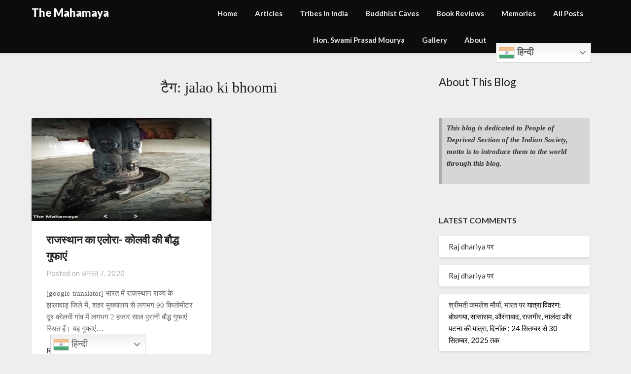

--- FILE ---
content_type: text/html; charset=UTF-8
request_url: https://themahamaya.com/tag/jalao-ki-bhoomi/
body_size: 22516
content:
<!doctype html>
<html lang="hi-IN">
<head>
	<meta charset="UTF-8">
	<meta name="viewport" content="width=device-width, initial-scale=1">
	<link rel="profile" href="http://gmpg.org/xfn/11">
	<meta name='robots' content='index, follow, max-image-preview:large, max-snippet:-1, max-video-preview:-1' />
	<style>img:is([sizes="auto" i], [sizes^="auto," i]) { contain-intrinsic-size: 3000px 1500px }</style>
	<!-- Jetpack Site Verification Tags -->
<meta name="google-site-verification" content="n-4CCMnDHBnRbvX-Y4DVO7Uuw9vWrrifdKCaIQryRgg" />

	<!-- This site is optimized with the Yoast SEO plugin v26.6 - https://yoast.com/wordpress/plugins/seo/ -->
	<title>jalao ki bhoomi Archives - The Mahamaya</title>
	<link rel="canonical" href="https://themahamaya.com/tag/jalao-ki-bhoomi/" />
	<meta property="og:locale" content="hi_IN" />
	<meta property="og:type" content="article" />
	<meta property="og:title" content="jalao ki bhoomi Archives - The Mahamaya" />
	<meta property="og:url" content="https://themahamaya.com/tag/jalao-ki-bhoomi/" />
	<meta property="og:site_name" content="The Mahamaya" />
	<meta name="twitter:card" content="summary_large_image" />
	<script type="application/ld+json" class="yoast-schema-graph">{"@context":"https://schema.org","@graph":[{"@type":"CollectionPage","@id":"https://themahamaya.com/tag/jalao-ki-bhoomi/","url":"https://themahamaya.com/tag/jalao-ki-bhoomi/","name":"jalao ki bhoomi Archives - The Mahamaya","isPartOf":{"@id":"https://themahamaya.com/#website"},"primaryImageOfPage":{"@id":"https://themahamaya.com/tag/jalao-ki-bhoomi/#primaryimage"},"image":{"@id":"https://themahamaya.com/tag/jalao-ki-bhoomi/#primaryimage"},"thumbnailUrl":"https://themahamaya.com/wp-content/uploads/2020/08/Buddha-Shiv-Ling-1.jpg","breadcrumb":{"@id":"https://themahamaya.com/tag/jalao-ki-bhoomi/#breadcrumb"},"inLanguage":"hi-IN"},{"@type":"ImageObject","inLanguage":"hi-IN","@id":"https://themahamaya.com/tag/jalao-ki-bhoomi/#primaryimage","url":"https://themahamaya.com/wp-content/uploads/2020/08/Buddha-Shiv-Ling-1.jpg","contentUrl":"https://themahamaya.com/wp-content/uploads/2020/08/Buddha-Shiv-Ling-1.jpg","width":500,"height":286,"caption":"Shiv Buddha"},{"@type":"BreadcrumbList","@id":"https://themahamaya.com/tag/jalao-ki-bhoomi/#breadcrumb","itemListElement":[{"@type":"ListItem","position":1,"name":"Home","item":"https://themahamaya.com/"},{"@type":"ListItem","position":2,"name":"jalao ki bhoomi"}]},{"@type":"WebSite","@id":"https://themahamaya.com/#website","url":"https://themahamaya.com/","name":"The Mahamaya","description":"RB Mourya`s Blog","publisher":{"@id":"https://themahamaya.com/#/schema/person/464ee3da890887377d04e20eef1d924b"},"potentialAction":[{"@type":"SearchAction","target":{"@type":"EntryPoint","urlTemplate":"https://themahamaya.com/?s={search_term_string}"},"query-input":{"@type":"PropertyValueSpecification","valueRequired":true,"valueName":"search_term_string"}}],"inLanguage":"hi-IN"},{"@type":["Person","Organization"],"@id":"https://themahamaya.com/#/schema/person/464ee3da890887377d04e20eef1d924b","name":"Dr. RB Mourya","image":{"@type":"ImageObject","inLanguage":"hi-IN","@id":"https://themahamaya.com/#/schema/person/image/","url":"https://secure.gravatar.com/avatar/b4c9a289323b21a01c3e940f150eb9b8c542587f1abfd8f0e1cc1ffc5e475514?s=96&d=wavatar&r=g","contentUrl":"https://secure.gravatar.com/avatar/b4c9a289323b21a01c3e940f150eb9b8c542587f1abfd8f0e1cc1ffc5e475514?s=96&d=wavatar&r=g","caption":"Dr. RB Mourya"},"logo":{"@id":"https://themahamaya.com/#/schema/person/image/"}}]}</script>
	<!-- / Yoast SEO plugin. -->


<link rel='dns-prefetch' href='//stats.wp.com' />
<link rel='dns-prefetch' href='//fonts.googleapis.com' />
<link rel='dns-prefetch' href='//www.googletagmanager.com' />
<link rel="alternate" type="application/rss+xml" title="The Mahamaya &raquo; फ़ीड" href="https://themahamaya.com/feed/" />
<link rel="alternate" type="application/rss+xml" title="The Mahamaya &raquo; टिप्पणी फ़ीड" href="https://themahamaya.com/comments/feed/" />
<link rel="alternate" type="application/rss+xml" title="The Mahamaya &raquo; jalao ki bhoomi टैग फ़ीड" href="https://themahamaya.com/tag/jalao-ki-bhoomi/feed/" />
<script type="text/javascript">
/* <![CDATA[ */
window._wpemojiSettings = {"baseUrl":"https:\/\/s.w.org\/images\/core\/emoji\/16.0.1\/72x72\/","ext":".png","svgUrl":"https:\/\/s.w.org\/images\/core\/emoji\/16.0.1\/svg\/","svgExt":".svg","source":{"concatemoji":"https:\/\/themahamaya.com\/wp-includes\/js\/wp-emoji-release.min.js?ver=6.8.3"}};
/*! This file is auto-generated */
!function(s,n){var o,i,e;function c(e){try{var t={supportTests:e,timestamp:(new Date).valueOf()};sessionStorage.setItem(o,JSON.stringify(t))}catch(e){}}function p(e,t,n){e.clearRect(0,0,e.canvas.width,e.canvas.height),e.fillText(t,0,0);var t=new Uint32Array(e.getImageData(0,0,e.canvas.width,e.canvas.height).data),a=(e.clearRect(0,0,e.canvas.width,e.canvas.height),e.fillText(n,0,0),new Uint32Array(e.getImageData(0,0,e.canvas.width,e.canvas.height).data));return t.every(function(e,t){return e===a[t]})}function u(e,t){e.clearRect(0,0,e.canvas.width,e.canvas.height),e.fillText(t,0,0);for(var n=e.getImageData(16,16,1,1),a=0;a<n.data.length;a++)if(0!==n.data[a])return!1;return!0}function f(e,t,n,a){switch(t){case"flag":return n(e,"\ud83c\udff3\ufe0f\u200d\u26a7\ufe0f","\ud83c\udff3\ufe0f\u200b\u26a7\ufe0f")?!1:!n(e,"\ud83c\udde8\ud83c\uddf6","\ud83c\udde8\u200b\ud83c\uddf6")&&!n(e,"\ud83c\udff4\udb40\udc67\udb40\udc62\udb40\udc65\udb40\udc6e\udb40\udc67\udb40\udc7f","\ud83c\udff4\u200b\udb40\udc67\u200b\udb40\udc62\u200b\udb40\udc65\u200b\udb40\udc6e\u200b\udb40\udc67\u200b\udb40\udc7f");case"emoji":return!a(e,"\ud83e\udedf")}return!1}function g(e,t,n,a){var r="undefined"!=typeof WorkerGlobalScope&&self instanceof WorkerGlobalScope?new OffscreenCanvas(300,150):s.createElement("canvas"),o=r.getContext("2d",{willReadFrequently:!0}),i=(o.textBaseline="top",o.font="600 32px Arial",{});return e.forEach(function(e){i[e]=t(o,e,n,a)}),i}function t(e){var t=s.createElement("script");t.src=e,t.defer=!0,s.head.appendChild(t)}"undefined"!=typeof Promise&&(o="wpEmojiSettingsSupports",i=["flag","emoji"],n.supports={everything:!0,everythingExceptFlag:!0},e=new Promise(function(e){s.addEventListener("DOMContentLoaded",e,{once:!0})}),new Promise(function(t){var n=function(){try{var e=JSON.parse(sessionStorage.getItem(o));if("object"==typeof e&&"number"==typeof e.timestamp&&(new Date).valueOf()<e.timestamp+604800&&"object"==typeof e.supportTests)return e.supportTests}catch(e){}return null}();if(!n){if("undefined"!=typeof Worker&&"undefined"!=typeof OffscreenCanvas&&"undefined"!=typeof URL&&URL.createObjectURL&&"undefined"!=typeof Blob)try{var e="postMessage("+g.toString()+"("+[JSON.stringify(i),f.toString(),p.toString(),u.toString()].join(",")+"));",a=new Blob([e],{type:"text/javascript"}),r=new Worker(URL.createObjectURL(a),{name:"wpTestEmojiSupports"});return void(r.onmessage=function(e){c(n=e.data),r.terminate(),t(n)})}catch(e){}c(n=g(i,f,p,u))}t(n)}).then(function(e){for(var t in e)n.supports[t]=e[t],n.supports.everything=n.supports.everything&&n.supports[t],"flag"!==t&&(n.supports.everythingExceptFlag=n.supports.everythingExceptFlag&&n.supports[t]);n.supports.everythingExceptFlag=n.supports.everythingExceptFlag&&!n.supports.flag,n.DOMReady=!1,n.readyCallback=function(){n.DOMReady=!0}}).then(function(){return e}).then(function(){var e;n.supports.everything||(n.readyCallback(),(e=n.source||{}).concatemoji?t(e.concatemoji):e.wpemoji&&e.twemoji&&(t(e.twemoji),t(e.wpemoji)))}))}((window,document),window._wpemojiSettings);
/* ]]> */
</script>
<style id='superb-addons-variable-fallbacks-inline-css' type='text/css'>
:root{--wp--preset--color--primary:#1f7cec;--wp--preset--color--primary-hover:#3993ff;--wp--preset--color--base:#fff;--wp--preset--color--featured:#0a284b;--wp--preset--color--contrast-light:#fff;--wp--preset--color--contrast-dark:#000;--wp--preset--color--mono-1:#0d3c74;--wp--preset--color--mono-2:#64748b;--wp--preset--color--mono-3:#e2e8f0;--wp--preset--color--mono-4:#f8fafc;--wp--preset--spacing--superbspacing-xxsmall:clamp(5px,1vw,10px);--wp--preset--spacing--superbspacing-xsmall:clamp(10px,2vw,20px);--wp--preset--spacing--superbspacing-small:clamp(20px,4vw,40px);--wp--preset--spacing--superbspacing-medium:clamp(30px,6vw,60px);--wp--preset--spacing--superbspacing-large:clamp(40px,8vw,80px);--wp--preset--spacing--superbspacing-xlarge:clamp(50px,10vw,100px);--wp--preset--spacing--superbspacing-xxlarge:clamp(60px,12vw,120px);--wp--preset--font-size--superbfont-tiny:clamp(10px,0.625rem + ((1vw - 3.2px) * 0.227),12px);--wp--preset--font-size--superbfont-xxsmall:clamp(12px,0.75rem + ((1vw - 3.2px) * 0.227),14px);--wp--preset--font-size--superbfont-xsmall:clamp(16px,1rem + ((1vw - 3.2px) * 1),16px);--wp--preset--font-size--superbfont-small:clamp(16px,1rem + ((1vw - 3.2px) * 0.227),18px);--wp--preset--font-size--superbfont-medium:clamp(18px,1.125rem + ((1vw - 3.2px) * 0.227),20px);--wp--preset--font-size--superbfont-large:clamp(24px,1.5rem + ((1vw - 3.2px) * 0.909),32px);--wp--preset--font-size--superbfont-xlarge:clamp(32px,2rem + ((1vw - 3.2px) * 1.818),48px);--wp--preset--font-size--superbfont-xxlarge:clamp(40px,2.5rem + ((1vw - 3.2px) * 2.727),64px)}.has-primary-color{color:var(--wp--preset--color--primary)!important}.has-primary-hover-color{color:var(--wp--preset--color--primary-hover)!important}.has-base-color{color:var(--wp--preset--color--base)!important}.has-featured-color{color:var(--wp--preset--color--featured)!important}.has-contrast-light-color{color:var(--wp--preset--color--contrast-light)!important}.has-contrast-dark-color{color:var(--wp--preset--color--contrast-dark)!important}.has-mono-1-color{color:var(--wp--preset--color--mono-1)!important}.has-mono-2-color{color:var(--wp--preset--color--mono-2)!important}.has-mono-3-color{color:var(--wp--preset--color--mono-3)!important}.has-mono-4-color{color:var(--wp--preset--color--mono-4)!important}.has-primary-background-color{background-color:var(--wp--preset--color--primary)!important}.has-primary-hover-background-color{background-color:var(--wp--preset--color--primary-hover)!important}.has-base-background-color{background-color:var(--wp--preset--color--base)!important}.has-featured-background-color{background-color:var(--wp--preset--color--featured)!important}.has-contrast-light-background-color{background-color:var(--wp--preset--color--contrast-light)!important}.has-contrast-dark-background-color{background-color:var(--wp--preset--color--contrast-dark)!important}.has-mono-1-background-color{background-color:var(--wp--preset--color--mono-1)!important}.has-mono-2-background-color{background-color:var(--wp--preset--color--mono-2)!important}.has-mono-3-background-color{background-color:var(--wp--preset--color--mono-3)!important}.has-mono-4-background-color{background-color:var(--wp--preset--color--mono-4)!important}.has-superbfont-tiny-font-size{font-size:var(--wp--preset--font-size--superbfont-tiny)!important}.has-superbfont-xxsmall-font-size{font-size:var(--wp--preset--font-size--superbfont-xxsmall)!important}.has-superbfont-xsmall-font-size{font-size:var(--wp--preset--font-size--superbfont-xsmall)!important}.has-superbfont-small-font-size{font-size:var(--wp--preset--font-size--superbfont-small)!important}.has-superbfont-medium-font-size{font-size:var(--wp--preset--font-size--superbfont-medium)!important}.has-superbfont-large-font-size{font-size:var(--wp--preset--font-size--superbfont-large)!important}.has-superbfont-xlarge-font-size{font-size:var(--wp--preset--font-size--superbfont-xlarge)!important}.has-superbfont-xxlarge-font-size{font-size:var(--wp--preset--font-size--superbfont-xxlarge)!important}
</style>
<style id='wp-emoji-styles-inline-css' type='text/css'>

	img.wp-smiley, img.emoji {
		display: inline !important;
		border: none !important;
		box-shadow: none !important;
		height: 1em !important;
		width: 1em !important;
		margin: 0 0.07em !important;
		vertical-align: -0.1em !important;
		background: none !important;
		padding: 0 !important;
	}
</style>
<link rel='stylesheet' id='wp-block-library-css' href='https://themahamaya.com/wp-includes/css/dist/block-library/style.min.css?ver=6.8.3' type='text/css' media='all' />
<style id='wp-block-library-inline-css' type='text/css'>
.wp-block-group.is-style-superbaddons-card{background-color:var(--wp--preset--color--contrast-light);border-color:var(--wp--preset--color--mono-3);border-radius:10px;border-style:solid;border-width:1px;box-shadow:0 1px 2px 0 rgba(0,0,0,.05);color:var(--wp--preset--color--contrast-dark);padding:var(--wp--preset--spacing--superbspacing-small)}
</style>
<style id='classic-theme-styles-inline-css' type='text/css'>
/*! This file is auto-generated */
.wp-block-button__link{color:#fff;background-color:#32373c;border-radius:9999px;box-shadow:none;text-decoration:none;padding:calc(.667em + 2px) calc(1.333em + 2px);font-size:1.125em}.wp-block-file__button{background:#32373c;color:#fff;text-decoration:none}
</style>
<style id='superb-addons-animated-heading-style-inline-css' type='text/css'>
.superbaddons-animated-heading-block{overflow:hidden}.superbaddons-animated-heading-block .superb-animated-heading-letter{display:inline-block}

</style>
<style id='superb-addons-author-box-style-inline-css' type='text/css'>
.superbaddons-authorbox{align-items:stretch;border-radius:10px;display:flex;flex-direction:row;gap:20px;padding:40px 20px}.superbaddons-authorbox-alignment-left{justify-content:flex-start}.superbaddons-authorbox-alignment-center{align-items:center;flex-direction:column;gap:0;justify-content:center;text-align:center}.superbaddons-authorbox-alignment-right{flex-direction:row-reverse;text-align:right}.superbaddons-authorbox-left{align-items:center;display:flex;flex:1;max-width:96px}.superbaddons-authorbox-right{flex:1}.superbaddons-authorbox-avatar{border-radius:50%}.superbaddons-authorbox-authorname{color:#444;font-size:32px;font-style:normal;font-weight:800;line-height:40px}.superbaddons-authorbox-authorbio{color:#7c7c7c;font-size:14px;font-style:normal;font-weight:600;line-height:19px}.superbaddons-authorbox-authorbio,.superbaddons-authorbox-authorname{margin:0}.superbaddons-authorbox-social-wrapper{align-items:flex-start;display:flex;flex-direction:row;gap:10px}.superbaddons-authorbox-social-wrapper a{margin-top:15px}

</style>
<style id='superb-addons-ratings-style-inline-css' type='text/css'>
.superbaddongs-ratings-overall-wrapper{display:flex;flex-direction:column}.superbaddons-ratings-overall-label{font-style:normal;font-weight:700}.superbaddons-ratings-overall-rating-wrapper{align-items:center;display:flex;flex-direction:row;gap:12px}.superbaddons-ratings-overall-rating{align-items:center;display:flex;font-style:normal;font-weight:800;gap:5px;line-height:40px}.superbaddons-ratings-stars-icons{display:flex;flex-wrap:wrap;gap:8px;position:relative}.superbaddons-ratings-single-star{align-items:center;display:flex;position:relative}.superbaddons-ratings-single-percentage-star{left:0;overflow:hidden;position:absolute;top:0}.superbaddons-ratings-ratingbar-label{font-weight:700;margin:30px 0 16px}.superbaddons-ratings-ratingbar-bar{border-radius:100px;overflow:hidden;width:100%}.superbaddons-ratings-ratingbar-bar,.superbaddons-ratings-ratingbar-bar-fill{height:10px}.superbaddons-ratings-alignment-center{text-align:center}.superbaddons-ratings-alignment-center .superbaddons-ratings-overall-rating-wrapper{justify-content:center}.superbaddons-ratings-alignment-right{text-align:right}.superbaddons-ratings-alignment-right .superbaddons-ratings-overall-rating-wrapper{flex-direction:row-reverse}

</style>
<style id='superb-addons-table-of-contents-style-inline-css' type='text/css'>
.superbaddons-tableofcontents{display:flex;flex-direction:column}.superbaddons-tableofcontents-alignment-center{align-items:center;text-align:center}.superbaddons-tableofcontents-alignment-right{direction:rtl}.superbaddons-tableofcontents-boxed{border-radius:10px;padding:40px 20px}.superbaddons-tableofcontents-title{font-style:normal;font-weight:800}.superbaddons-tableofcontents-text{font-style:normal;font-weight:600}.superbaddons-tableofcontents-table ol{list-style-position:inside;margin:0;padding:0}.superbaddons-tableofcontents-table ol ol{padding-left:20px}.superbaddons-tableofcontents-alignment-center .superbaddons-tableofcontents-table ol ol{padding-left:0}.superbaddons-tableofcontents-alignment-right .superbaddons-tableofcontents-table ol ol{padding-left:0;padding-right:20px}

</style>
<style id='superb-addons-recent-posts-style-inline-css' type='text/css'>
.superbaddons-recentposts-alignment-center .superbaddons-recentposts-item-inner{flex-direction:column;justify-content:center;text-align:center}.superbaddons-recentposts-alignment-right{direction:rtl}.superbaddons-recentposts-list{list-style:none;margin:0;padding:0}.superbaddons-recentposts-list a{text-decoration:none}.superbaddons-recentposts-list a:active,.superbaddons-recentposts-list a:focus,.superbaddons-recentposts-list a:hover{color:inherit}.superbaddons-recentposts-item{margin-bottom:10px}.superbaddons-recentposts-item:last-of-type{margin-bottom:0}.superbaddons-recentposts-item-inner{align-items:center;display:flex;gap:10px}.superbaddons-recentposts-item-left,.superbaddons-recentposts-item-right{display:flex;flex-direction:column}

</style>
<style id='superb-addons-cover-image-style-inline-css' type='text/css'>
.superbaddons-coverimage-block{overflow:hidden}

</style>
<style id='superb-addons-google-maps-style-inline-css' type='text/css'>
.superbaddons-google-maps-block{overflow:hidden}

</style>
<style id='superb-addons-reveal-button-style-inline-css' type='text/css'>
.superb-addons-reveal-button{box-sizing:border-box;font-size:18px;padding-right:30px;position:relative}.superb-addons-reveal-button-element{background-color:var(--wp--preset--color--primary,#fff);border:1px solid var(--wp--preset--color--primary,#000);border-radius:5px;box-sizing:border-box;color:var(--wp--preset--color--contrast-light,#000);display:inline-block;line-height:1;margin:0;padding:15px 25px;position:relative;text-align:center;text-decoration:none;width:auto;z-index:1}.superb-addons-reveal-button.superb-addons-reveal-button-width-25{width:calc(25% - var(--wp--style--block-gap, .5em)*.75)}.superb-addons-reveal-button.superb-addons-reveal-button-width-50{width:calc(50% - var(--wp--style--block-gap, .5em)*.5)}.superb-addons-reveal-button.superb-addons-reveal-button-width-75{width:calc(75% - var(--wp--style--block-gap, .5em)*.25)}.superb-addons-reveal-button.superb-addons-reveal-button-width-100{flex-basis:100%;width:100%}.superb-has-custom-width .superb-addons-reveal-button-element{width:100%}.superb-addons-reveal-button-has-reveal .superb-addons-reveal-button-element.superb-addons-reveal-button-cta{border-bottom-right-radius:0!important;border-top-right-radius:0!important}.superb-addons-reveal-button-element.superb-addons-reveal-button-revealed{border-color:var(--wp--preset--color--primary,#000);border-style:dashed;display:inline-flex;gap:10px;margin-right:0;-webkit-user-select:all;-moz-user-select:all;user-select:all}.superb-addons-reveal-button-element.superb-addons-reveal-button-revealed,.superb-addons-reveal-button-teaser{align-items:center;background-color:var(--wp--preset--color--contrast-light,#fff);color:var(--wp--preset--color--primary,#000)}.superb-addons-reveal-button-teaser{border:1px dashed #000;border:1px dashed var(--wp--preset--color--primary,#000);border-radius:0 8px 8px 0;box-sizing:border-box;display:none;height:100%;justify-content:flex-end;padding:0 10px;position:absolute;right:0;top:0;-webkit-user-select:none;-moz-user-select:none;user-select:none;width:50%;z-index:0}.superb-addons-reveal-button-has-reveal .superb-addons-reveal-button-teaser{display:flex}.superb-addons-reveal-button .superb-has-teaser-text-color{color:var(--superb-addons-reveal-button-teaser-text)}.superb-addons-reveal-button .superb-has-teaser-background-color{background-color:var(--superb-addons-reveal-button-teaser-background)}.superb-addons-reveal-button:active,.superb-addons-reveal-button:focus,.superb-addons-reveal-button:hover{text-decoration:none}.superb-addons-reveal-button-element button{align-items:center;background:none;border:none;color:inherit;cursor:pointer;display:inline-flex;font-family:inherit;font-size:18px;font-weight:inherit;margin:0;padding:0;text-align:center;text-decoration:none;-webkit-user-select:none;-moz-user-select:none;user-select:none}

</style>
<style id='superb-addons-accordion-block-style-inline-css' type='text/css'>
.wp-block-superb-addons-accordion-block{background-color:#fff;border:1px solid #ddd;border-radius:4px;margin-bottom:1em;overflow:hidden}.wp-block-superb-addons-accordion-block.superb-accordion-is-open .superb-accordion-header{background-color:rgba(0,0,0,.05);border-bottom:1px solid rgba(0,0,0,.1)}.wp-block-superb-addons-accordion-block.superb-accordion-is-open .superb-accordion-header .superb-accordion-icon:before{transform:translate(-50%,-50%) rotate(45deg)}.wp-block-superb-addons-accordion-block.superb-accordion-is-open .superb-accordion-header .superb-accordion-icon:after{transform:translate(-50%,-50%) rotate(135deg)}.wp-block-superb-addons-accordion-block.superb-accordion-is-open .superb-accordion-content{display:block!important;height:auto}.wp-block-superb-addons-accordion-block .superb-accordion-header{align-items:center;background-color:rgba(0,0,0,.03);border-bottom:0 solid transparent;cursor:pointer;display:flex;justify-content:space-between;padding:15px;padding:var(--wp--preset--spacing--superbspacing-xsmall,15px);position:relative;transition:background-color .2s ease,border-bottom .2s ease}.wp-block-superb-addons-accordion-block .superb-accordion-header:hover{background-color:rgba(0,0,0,.05)}.wp-block-superb-addons-accordion-block .superb-accordion-title{flex-grow:1;font-size:1.1em;font-weight:500;margin:0}.wp-block-superb-addons-accordion-block .superb-accordion-icon{flex-shrink:0;height:24px;margin-left:10px;position:relative;width:24px}.wp-block-superb-addons-accordion-block .superb-accordion-icon:after,.wp-block-superb-addons-accordion-block .superb-accordion-icon:before{background-color:currentColor;content:"";height:2px;left:50%;position:absolute;top:50%;transition:transform .3s ease;width:12px}.wp-block-superb-addons-accordion-block .superb-accordion-icon:before{transform:translate(-50%,-50%)}.wp-block-superb-addons-accordion-block .superb-accordion-icon:after{transform:translate(-50%,-50%) rotate(90deg)}.wp-block-superb-addons-accordion-block .superb-accordion-content{height:0;overflow:hidden;padding:0;transition:height .3s ease-in-out}.wp-block-superb-addons-accordion-block .superb-accordion-content .superb-accordion-content-wrapper{padding:15px;padding:var(--wp--preset--spacing--superbspacing-xsmall,15px)}

</style>
<link rel='stylesheet' id='mediaelement-css' href='https://themahamaya.com/wp-includes/js/mediaelement/mediaelementplayer-legacy.min.css?ver=4.2.17' type='text/css' media='all' />
<link rel='stylesheet' id='wp-mediaelement-css' href='https://themahamaya.com/wp-includes/js/mediaelement/wp-mediaelement.min.css?ver=6.8.3' type='text/css' media='all' />
<style id='jetpack-sharing-buttons-style-inline-css' type='text/css'>
.jetpack-sharing-buttons__services-list{display:flex;flex-direction:row;flex-wrap:wrap;gap:0;list-style-type:none;margin:5px;padding:0}.jetpack-sharing-buttons__services-list.has-small-icon-size{font-size:12px}.jetpack-sharing-buttons__services-list.has-normal-icon-size{font-size:16px}.jetpack-sharing-buttons__services-list.has-large-icon-size{font-size:24px}.jetpack-sharing-buttons__services-list.has-huge-icon-size{font-size:36px}@media print{.jetpack-sharing-buttons__services-list{display:none!important}}.editor-styles-wrapper .wp-block-jetpack-sharing-buttons{gap:0;padding-inline-start:0}ul.jetpack-sharing-buttons__services-list.has-background{padding:1.25em 2.375em}
</style>
<style id='global-styles-inline-css' type='text/css'>
:root{--wp--preset--aspect-ratio--square: 1;--wp--preset--aspect-ratio--4-3: 4/3;--wp--preset--aspect-ratio--3-4: 3/4;--wp--preset--aspect-ratio--3-2: 3/2;--wp--preset--aspect-ratio--2-3: 2/3;--wp--preset--aspect-ratio--16-9: 16/9;--wp--preset--aspect-ratio--9-16: 9/16;--wp--preset--color--black: #000000;--wp--preset--color--cyan-bluish-gray: #abb8c3;--wp--preset--color--white: #ffffff;--wp--preset--color--pale-pink: #f78da7;--wp--preset--color--vivid-red: #cf2e2e;--wp--preset--color--luminous-vivid-orange: #ff6900;--wp--preset--color--luminous-vivid-amber: #fcb900;--wp--preset--color--light-green-cyan: #7bdcb5;--wp--preset--color--vivid-green-cyan: #00d084;--wp--preset--color--pale-cyan-blue: #8ed1fc;--wp--preset--color--vivid-cyan-blue: #0693e3;--wp--preset--color--vivid-purple: #9b51e0;--wp--preset--gradient--vivid-cyan-blue-to-vivid-purple: linear-gradient(135deg,rgba(6,147,227,1) 0%,rgb(155,81,224) 100%);--wp--preset--gradient--light-green-cyan-to-vivid-green-cyan: linear-gradient(135deg,rgb(122,220,180) 0%,rgb(0,208,130) 100%);--wp--preset--gradient--luminous-vivid-amber-to-luminous-vivid-orange: linear-gradient(135deg,rgba(252,185,0,1) 0%,rgba(255,105,0,1) 100%);--wp--preset--gradient--luminous-vivid-orange-to-vivid-red: linear-gradient(135deg,rgba(255,105,0,1) 0%,rgb(207,46,46) 100%);--wp--preset--gradient--very-light-gray-to-cyan-bluish-gray: linear-gradient(135deg,rgb(238,238,238) 0%,rgb(169,184,195) 100%);--wp--preset--gradient--cool-to-warm-spectrum: linear-gradient(135deg,rgb(74,234,220) 0%,rgb(151,120,209) 20%,rgb(207,42,186) 40%,rgb(238,44,130) 60%,rgb(251,105,98) 80%,rgb(254,248,76) 100%);--wp--preset--gradient--blush-light-purple: linear-gradient(135deg,rgb(255,206,236) 0%,rgb(152,150,240) 100%);--wp--preset--gradient--blush-bordeaux: linear-gradient(135deg,rgb(254,205,165) 0%,rgb(254,45,45) 50%,rgb(107,0,62) 100%);--wp--preset--gradient--luminous-dusk: linear-gradient(135deg,rgb(255,203,112) 0%,rgb(199,81,192) 50%,rgb(65,88,208) 100%);--wp--preset--gradient--pale-ocean: linear-gradient(135deg,rgb(255,245,203) 0%,rgb(182,227,212) 50%,rgb(51,167,181) 100%);--wp--preset--gradient--electric-grass: linear-gradient(135deg,rgb(202,248,128) 0%,rgb(113,206,126) 100%);--wp--preset--gradient--midnight: linear-gradient(135deg,rgb(2,3,129) 0%,rgb(40,116,252) 100%);--wp--preset--font-size--small: 13px;--wp--preset--font-size--medium: 20px;--wp--preset--font-size--large: 36px;--wp--preset--font-size--x-large: 42px;--wp--preset--spacing--20: 0.44rem;--wp--preset--spacing--30: 0.67rem;--wp--preset--spacing--40: 1rem;--wp--preset--spacing--50: 1.5rem;--wp--preset--spacing--60: 2.25rem;--wp--preset--spacing--70: 3.38rem;--wp--preset--spacing--80: 5.06rem;--wp--preset--shadow--natural: 6px 6px 9px rgba(0, 0, 0, 0.2);--wp--preset--shadow--deep: 12px 12px 50px rgba(0, 0, 0, 0.4);--wp--preset--shadow--sharp: 6px 6px 0px rgba(0, 0, 0, 0.2);--wp--preset--shadow--outlined: 6px 6px 0px -3px rgba(255, 255, 255, 1), 6px 6px rgba(0, 0, 0, 1);--wp--preset--shadow--crisp: 6px 6px 0px rgba(0, 0, 0, 1);}:where(.is-layout-flex){gap: 0.5em;}:where(.is-layout-grid){gap: 0.5em;}body .is-layout-flex{display: flex;}.is-layout-flex{flex-wrap: wrap;align-items: center;}.is-layout-flex > :is(*, div){margin: 0;}body .is-layout-grid{display: grid;}.is-layout-grid > :is(*, div){margin: 0;}:where(.wp-block-columns.is-layout-flex){gap: 2em;}:where(.wp-block-columns.is-layout-grid){gap: 2em;}:where(.wp-block-post-template.is-layout-flex){gap: 1.25em;}:where(.wp-block-post-template.is-layout-grid){gap: 1.25em;}.has-black-color{color: var(--wp--preset--color--black) !important;}.has-cyan-bluish-gray-color{color: var(--wp--preset--color--cyan-bluish-gray) !important;}.has-white-color{color: var(--wp--preset--color--white) !important;}.has-pale-pink-color{color: var(--wp--preset--color--pale-pink) !important;}.has-vivid-red-color{color: var(--wp--preset--color--vivid-red) !important;}.has-luminous-vivid-orange-color{color: var(--wp--preset--color--luminous-vivid-orange) !important;}.has-luminous-vivid-amber-color{color: var(--wp--preset--color--luminous-vivid-amber) !important;}.has-light-green-cyan-color{color: var(--wp--preset--color--light-green-cyan) !important;}.has-vivid-green-cyan-color{color: var(--wp--preset--color--vivid-green-cyan) !important;}.has-pale-cyan-blue-color{color: var(--wp--preset--color--pale-cyan-blue) !important;}.has-vivid-cyan-blue-color{color: var(--wp--preset--color--vivid-cyan-blue) !important;}.has-vivid-purple-color{color: var(--wp--preset--color--vivid-purple) !important;}.has-black-background-color{background-color: var(--wp--preset--color--black) !important;}.has-cyan-bluish-gray-background-color{background-color: var(--wp--preset--color--cyan-bluish-gray) !important;}.has-white-background-color{background-color: var(--wp--preset--color--white) !important;}.has-pale-pink-background-color{background-color: var(--wp--preset--color--pale-pink) !important;}.has-vivid-red-background-color{background-color: var(--wp--preset--color--vivid-red) !important;}.has-luminous-vivid-orange-background-color{background-color: var(--wp--preset--color--luminous-vivid-orange) !important;}.has-luminous-vivid-amber-background-color{background-color: var(--wp--preset--color--luminous-vivid-amber) !important;}.has-light-green-cyan-background-color{background-color: var(--wp--preset--color--light-green-cyan) !important;}.has-vivid-green-cyan-background-color{background-color: var(--wp--preset--color--vivid-green-cyan) !important;}.has-pale-cyan-blue-background-color{background-color: var(--wp--preset--color--pale-cyan-blue) !important;}.has-vivid-cyan-blue-background-color{background-color: var(--wp--preset--color--vivid-cyan-blue) !important;}.has-vivid-purple-background-color{background-color: var(--wp--preset--color--vivid-purple) !important;}.has-black-border-color{border-color: var(--wp--preset--color--black) !important;}.has-cyan-bluish-gray-border-color{border-color: var(--wp--preset--color--cyan-bluish-gray) !important;}.has-white-border-color{border-color: var(--wp--preset--color--white) !important;}.has-pale-pink-border-color{border-color: var(--wp--preset--color--pale-pink) !important;}.has-vivid-red-border-color{border-color: var(--wp--preset--color--vivid-red) !important;}.has-luminous-vivid-orange-border-color{border-color: var(--wp--preset--color--luminous-vivid-orange) !important;}.has-luminous-vivid-amber-border-color{border-color: var(--wp--preset--color--luminous-vivid-amber) !important;}.has-light-green-cyan-border-color{border-color: var(--wp--preset--color--light-green-cyan) !important;}.has-vivid-green-cyan-border-color{border-color: var(--wp--preset--color--vivid-green-cyan) !important;}.has-pale-cyan-blue-border-color{border-color: var(--wp--preset--color--pale-cyan-blue) !important;}.has-vivid-cyan-blue-border-color{border-color: var(--wp--preset--color--vivid-cyan-blue) !important;}.has-vivid-purple-border-color{border-color: var(--wp--preset--color--vivid-purple) !important;}.has-vivid-cyan-blue-to-vivid-purple-gradient-background{background: var(--wp--preset--gradient--vivid-cyan-blue-to-vivid-purple) !important;}.has-light-green-cyan-to-vivid-green-cyan-gradient-background{background: var(--wp--preset--gradient--light-green-cyan-to-vivid-green-cyan) !important;}.has-luminous-vivid-amber-to-luminous-vivid-orange-gradient-background{background: var(--wp--preset--gradient--luminous-vivid-amber-to-luminous-vivid-orange) !important;}.has-luminous-vivid-orange-to-vivid-red-gradient-background{background: var(--wp--preset--gradient--luminous-vivid-orange-to-vivid-red) !important;}.has-very-light-gray-to-cyan-bluish-gray-gradient-background{background: var(--wp--preset--gradient--very-light-gray-to-cyan-bluish-gray) !important;}.has-cool-to-warm-spectrum-gradient-background{background: var(--wp--preset--gradient--cool-to-warm-spectrum) !important;}.has-blush-light-purple-gradient-background{background: var(--wp--preset--gradient--blush-light-purple) !important;}.has-blush-bordeaux-gradient-background{background: var(--wp--preset--gradient--blush-bordeaux) !important;}.has-luminous-dusk-gradient-background{background: var(--wp--preset--gradient--luminous-dusk) !important;}.has-pale-ocean-gradient-background{background: var(--wp--preset--gradient--pale-ocean) !important;}.has-electric-grass-gradient-background{background: var(--wp--preset--gradient--electric-grass) !important;}.has-midnight-gradient-background{background: var(--wp--preset--gradient--midnight) !important;}.has-small-font-size{font-size: var(--wp--preset--font-size--small) !important;}.has-medium-font-size{font-size: var(--wp--preset--font-size--medium) !important;}.has-large-font-size{font-size: var(--wp--preset--font-size--large) !important;}.has-x-large-font-size{font-size: var(--wp--preset--font-size--x-large) !important;}
:where(.wp-block-post-template.is-layout-flex){gap: 1.25em;}:where(.wp-block-post-template.is-layout-grid){gap: 1.25em;}
:where(.wp-block-columns.is-layout-flex){gap: 2em;}:where(.wp-block-columns.is-layout-grid){gap: 2em;}
:root :where(.wp-block-pullquote){font-size: 1.5em;line-height: 1.6;}
</style>
<link rel='stylesheet' id='superb-addons-patterns-css' href='https://themahamaya.com/wp-content/plugins/superb-blocks/assets/css/patterns.min.css?ver=3.6.2' type='text/css' media='all' />
<link rel='stylesheet' id='superb-addons-enhancements-css' href='https://themahamaya.com/wp-content/plugins/superb-blocks/assets/css/enhancements.min.css?ver=3.6.2' type='text/css' media='all' />
<link rel='stylesheet' id='mr-frontend-style-css' href='https://themahamaya.com/wp-content/plugins/multi-rating/assets/css/frontend.css?ver=6.8.3' type='text/css' media='all' />
<style id='mr-frontend-style-inline-css' type='text/css'>
		.mr-star-hover {
			color: #ffba00 !important;
		}
		.mr-star-full, .mr-star-half, .mr-star-empty {
			color: #ffd700;
		}
		.mr-error {
			color: #EC6464;
		}
		
</style>
<link rel='stylesheet' id='font-awesome-css' href='https://themahamaya.com/wp-content/plugins/elementor/assets/lib/font-awesome/css/font-awesome.min.css?ver=4.7.0' type='text/css' media='all' />
<link rel='stylesheet' id='parent-style-css' href='https://themahamaya.com/wp-content/themes/lightblogify/style.css?ver=6.8.3' type='text/css' media='all' />
<link rel='stylesheet' id='speakers-outlet-google-fonts-css' href='//fonts.googleapis.com/css?family=Lato%3ANoto+Serif%3A400%2C400i&#038;display=swap&#038;ver=6.8.3' type='text/css' media='all' />
<link rel='stylesheet' id='lightblogify-style-css' href='https://themahamaya.com/wp-content/themes/speakers-outlet/style.css?ver=6.8.3' type='text/css' media='all' />
<link rel='stylesheet' id='lightblogify-google-fonts-css' href='//fonts.googleapis.com/css?family=Lato%3A300%2C400%2C700%2C900%7CMerriweather%3A700%2C700i&#038;ver=6.8.3' type='text/css' media='all' />
<link rel='stylesheet' id='heateor_sss_frontend_css-css' href='https://themahamaya.com/wp-content/plugins/sassy-social-share/public/css/sassy-social-share-public.css?ver=3.3.79' type='text/css' media='all' />
<style id='heateor_sss_frontend_css-inline-css' type='text/css'>
.heateor_sss_button_instagram span.heateor_sss_svg,a.heateor_sss_instagram span.heateor_sss_svg{background:radial-gradient(circle at 30% 107%,#fdf497 0,#fdf497 5%,#fd5949 45%,#d6249f 60%,#285aeb 90%)}.heateor_sss_horizontal_sharing .heateor_sss_svg,.heateor_sss_standard_follow_icons_container .heateor_sss_svg{color:#fff;border-width:0px;border-style:solid;border-color:transparent}.heateor_sss_horizontal_sharing .heateorSssTCBackground{color:#666}.heateor_sss_horizontal_sharing span.heateor_sss_svg:hover,.heateor_sss_standard_follow_icons_container span.heateor_sss_svg:hover{border-color:transparent;}.heateor_sss_vertical_sharing span.heateor_sss_svg,.heateor_sss_floating_follow_icons_container span.heateor_sss_svg{color:#fff;border-width:0px;border-style:solid;border-color:transparent;}.heateor_sss_vertical_sharing .heateorSssTCBackground{color:#666;}.heateor_sss_vertical_sharing span.heateor_sss_svg:hover,.heateor_sss_floating_follow_icons_container span.heateor_sss_svg:hover{border-color:transparent;}@media screen and (max-width:783px) {.heateor_sss_vertical_sharing{display:none!important}}div.heateor_sss_sharing_title{text-align:center}div.heateor_sss_sharing_ul{width:100%;text-align:center;}div.heateor_sss_horizontal_sharing div.heateor_sss_sharing_ul a{float:none!important;display:inline-block;}
</style>
<link rel='stylesheet' id='wps-visitor-style-css' href='https://themahamaya.com/wp-content/plugins/wps-visitor-counter/styles/css/default.css?ver=2' type='text/css' media='all' />
<script type="text/javascript" src="https://themahamaya.com/wp-includes/js/jquery/jquery.min.js?ver=3.7.1" id="jquery-core-js"></script>
<script type="text/javascript" src="https://themahamaya.com/wp-includes/js/jquery/jquery-migrate.min.js?ver=3.4.1" id="jquery-migrate-js"></script>
<script type="text/javascript" id="wps-js-extra">
/* <![CDATA[ */
var wpspagevisit = {"ajaxurl":"https:\/\/themahamaya.com\/wp-admin\/admin-ajax.php","ajax_nonce":"bab105bc39"};
/* ]]> */
</script>
<script type="text/javascript" src="https://themahamaya.com/wp-content/plugins/wps-visitor-counter/styles/js/custom.js?ver=1" id="wps-js"></script>
<link rel="https://api.w.org/" href="https://themahamaya.com/wp-json/" /><link rel="alternate" title="JSON" type="application/json" href="https://themahamaya.com/wp-json/wp/v2/tags/856" /><link rel="EditURI" type="application/rsd+xml" title="RSD" href="https://themahamaya.com/xmlrpc.php?rsd" />
<meta name="generator" content="Site Kit by Google 1.168.0" />	<style>img#wpstats{display:none}</style>
		
		<style type="text/css">
			.read-more-blogfeed a{ color: ; }
			.read-more-blogfeed a{ border-color: ; }

			body, .site, .swidgets-wrap h3, .post-data-text { background: ; }
			.site-title a, .site-description { color: ; }
			.sheader { background-color:  !important; }
			.main-navigation ul li a, .main-navigation ul li .sub-arrow, .super-menu .toggle-mobile-menu,.toggle-mobile-menu:before, .mobile-menu-active .smenu-hide { color: ; }
			#smobile-menu.show .main-navigation ul ul.children.active, #smobile-menu.show .main-navigation ul ul.sub-menu.active, #smobile-menu.show .main-navigation ul li, .smenu-hide.toggle-mobile-menu.menu-toggle, #smobile-menu.show .main-navigation ul li, .primary-menu ul li ul.children li, .primary-menu ul li ul.sub-menu li, .primary-menu .pmenu, .super-menu { border-color: ; border-bottom-color: ; }
			#secondary .widget h3, #secondary .widget h3 a, #secondary .widget h4, #secondary .widget h1, #secondary .widget h2, #secondary .widget h5, #secondary .widget h6, #secondary .widget h4 a { color: ; }
			#secondary .widget a, #secondary a, #secondary .widget li a , #secondary span.sub-arrow{ color: ; }
			#secondary, #secondary .widget, #secondary .widget p, #secondary .widget li, .widget time.rpwe-time.published { color: ; }
			#secondary .swidgets-wrap, #secondary .widget ul li, .featured-sidebar .search-field { border-color: ; }
			.site-info, .footer-column-three input.search-submit, .footer-column-three p, .footer-column-three li, .footer-column-three td, .footer-column-three th, .footer-column-three caption { color: ; }
			.footer-column-three h3, .footer-column-three h4, .footer-column-three h5, .footer-column-three h6, .footer-column-three h1, .footer-column-three h2, .footer-column-three h4, .footer-column-three h3 a { color: ; }
			.footer-column-three a, .footer-column-three li a, .footer-column-three .widget a, .footer-column-three .sub-arrow { color: ; }
			.footer-column-three h3:after { background: ; }
			.site-info, .widget ul li, .footer-column-three input.search-field, .footer-column-three input.search-submit { border-color: ; }
			.site-footer { background-color: ; }
			.content-wrapper h2.entry-title a, .content-wrapper h2.entry-title a:hover, .content-wrapper h2.entry-title a:active, .content-wrapper h2.entry-title a:focus, .archive .page-header h1, .blogposts-list h2 a, .blogposts-list h2 a:hover, .blogposts-list h2 a:active, .search-results h1.page-title { color: ; }
			.blogposts-list .post-data-text, .blogposts-list .post-data-text a, .content-wrapper .post-data-text *{ color: ; }
			.blogposts-list p { color: ; }
			.page-numbers li a, .blogposts-list .blogpost-button { background: ; }
			.page-numbers li a, .blogposts-list .blogpost-button, span.page-numbers.dots, .page-numbers.current, .page-numbers li a:hover { color: ; }
			.archive .page-header h1, .search-results h1.page-title, .blogposts-list.fbox, span.page-numbers.dots, .page-numbers li a, .page-numbers.current { border-color: ; }
			.blogposts-list .post-data-divider { background: ; }
			.page .comments-area .comment-author, .page .comments-area .comment-author a, .page .comments-area .comments-title, .page .content-area h1, .page .content-area h2, .page .content-area h3, .page .content-area h4, .page .content-area h5, .page .content-area h6, .page .content-area th, .single  .comments-area .comment-author, .single .comments-area .comment-author a, .single .comments-area .comments-title, .single .content-area h1, .single .content-area h2, .single .content-area h3, .single .content-area h4, .single .content-area h5, .single .content-area h6, .single .content-area th, .search-no-results h1, .error404 h1 { color: ; }
			.single .post-data-text, .page .post-data-text, .page .post-data-text a, .single .post-data-text a, .comments-area .comment-meta .comment-metadata a, .single .post-data-text * { color: ; }
			.page .content-area p, .page article, .page .content-area table, .page .content-area dd, .page .content-area dt, .page .content-area address, .page .content-area .entry-content, .page .content-area li, .page .content-area ol, .single .content-area p, .single article, .single .content-area table, .single .content-area dd, .single .content-area dt, .single .content-area address, .single .entry-content, .single .content-area li, .single .content-area ol, .search-no-results .page-content p { color: ; }
			.single .entry-content a, .page .entry-content a, .comment-content a, .comments-area .reply a, .logged-in-as a, .comments-area .comment-respond a { color: ; }
			.comments-area p.form-submit input { background: ; }
			.error404 .page-content p, .error404 input.search-submit, .search-no-results input.search-submit { color: ; }
			.page .comments-area, .page article.fbox, .page article tr, .page .comments-area ol.comment-list ol.children li, .page .comments-area ol.comment-list .comment, .single .comments-area, .single article.fbox, .single article tr, .comments-area ol.comment-list ol.children li, .comments-area ol.comment-list .comment, .error404 main#main, .error404 .search-form label, .search-no-results .search-form label, .error404 input.search-submit, .search-no-results input.search-submit, .error404 main#main, .search-no-results section.fbox.no-results.not-found{ border-color: ; }
			.single .post-data-divider, .page .post-data-divider { background: ; }
			.single .comments-area p.form-submit input, .page .comments-area p.form-submit input { color: ; }
			.bottom-header-wrapper { padding-top: px; }
			.bottom-header-wrapper { padding-bottom: px; }
			.bottom-header-wrapper { background: ; }
			.bottom-header-wrapper *{ color: ; }
			.header-widget a, .header-widget li a, .header-widget i.fa { color: ; }
			.header-widget, .header-widget p, .header-widget li, .header-widget .textwidget { color: ; }
			.header-widget .widget-title, .header-widget h1, .header-widget h3, .header-widget h2, .header-widget h4, .header-widget h5, .header-widget h6{ color: ; }
			.header-widget.swidgets-wrap, .header-widget ul li, .header-widget .search-field { border-color: ; }
			.bottom-header-title, .bottom-header-paragraph{ color: ; }
			#secondary .widget-title-lines:after, #secondary .widget-title-lines:before { background: ; }
			.header-widgets-wrapper .swidgets-wrap{ background: ; }
			.top-nav-wrapper, .primary-menu .pmenu, .super-menu, #smobile-menu, .primary-menu ul li ul.children, .primary-menu ul li ul.sub-menu { background-color: ; }
			#secondary .widget li, #secondary input.search-field, #secondary div#calendar_wrap, #secondary .tagcloud, #secondary .textwidget{ background: ; }
			#secondary .swidget { border-color: ; }
			.archive article.fbox, .search-results article.fbox, .blog article.fbox { background: ; }
			.comments-area, .single article.fbox, .page article.fbox { background: ; }
		</style>
		
		<style type="text/css">
		body, .site, .swidgets-wrap h3, .post-data-text { background: ; }
		.site-title a, .site-description { color: ; }
		.sheader { background-color:  !important; }
		.main-navigation ul li a, .main-navigation ul li .sub-arrow, .super-menu .toggle-mobile-menu,.toggle-mobile-menu:before, .mobile-menu-active .smenu-hide { color: ; }
		#smobile-menu.show .main-navigation ul ul.children.active, #smobile-menu.show .main-navigation ul ul.sub-menu.active, #smobile-menu.show .main-navigation ul li, .smenu-hide.toggle-mobile-menu.menu-toggle, #smobile-menu.show .main-navigation ul li, .primary-menu ul li ul.children li, .primary-menu ul li ul.sub-menu li, .primary-menu .pmenu, .super-menu { border-color: ; border-bottom-color: ; }
		#secondary .widget h3, #secondary .widget h3 a, #secondary .widget h4, #secondary .widget h1, #secondary .widget h2, #secondary .widget h5, #secondary .widget h6, #secondary .widget h4 a { color: ; }
		#secondary .widget a, #secondary a, #secondary .widget li a , #secondary span.sub-arrow{ color: ; }
		#secondary, #secondary .widget, #secondary .widget p, #secondary .widget li, .widget time.rpwe-time.published { color: ; }
		#secondary .swidgets-wrap, #secondary .widget ul li, .featured-sidebar .search-field { border-color: ; }
		.site-info, .footer-column-three input.search-submit, .footer-column-three p, .footer-column-three li, .footer-column-three td, .footer-column-three th, .footer-column-three caption { color: ; }
		.footer-column-three h3, .footer-column-three h4, .footer-column-three h5, .footer-column-three h6, .footer-column-three h1, .footer-column-three h2, .footer-column-three h4, .footer-column-three h3 a { color: ; }
		.footer-column-three a, .footer-column-three li a, .footer-column-three .widget a, .footer-column-three .sub-arrow { color: ; }
		.footer-column-three h3:after { background: ; }
		.site-info, .widget ul li, .footer-column-three input.search-field, .footer-column-three input.search-submit { border-color: ; }
		.site-footer { background-color: ; }
		.content-wrapper h2.entry-title a, .content-wrapper h2.entry-title a:hover, .content-wrapper h2.entry-title a:active, .content-wrapper h2.entry-title a:focus, .archive .page-header h1, .blogposts-list h2 a, .blogposts-list h2 a:hover, .blogposts-list h2 a:active, .search-results h1.page-title { color: ; }
		.blogposts-list .post-data-text, .blogposts-list .post-data-text a, .content-wrapper .post-data-text *{ color: ; }
		.blogposts-list p { color: ; }
		.page-numbers li a, .blogposts-list .blogpost-button { background: ; }
		.page-numbers li a, .blogposts-list .blogpost-button, span.page-numbers.dots, .page-numbers.current, .page-numbers li a:hover { color: ; }
		.archive .page-header h1, .search-results h1.page-title, .blogposts-list.fbox, span.page-numbers.dots, .page-numbers li a, .page-numbers.current { border-color: ; }
		.blogposts-list .post-data-divider { background: ; }
		.page .comments-area .comment-author, .page .comments-area .comment-author a, .page .comments-area .comments-title, .page .content-area h1, .page .content-area h2, .page .content-area h3, .page .content-area h4, .page .content-area h5, .page .content-area h6, .page .content-area th, .single  .comments-area .comment-author, .single .comments-area .comment-author a, .single .comments-area .comments-title, .single .content-area h1, .single .content-area h2, .single .content-area h3, .single .content-area h4, .single .content-area h5, .single .content-area h6, .single .content-area th, .search-no-results h1, .error404 h1 { color: ; }
		.single .post-data-text, .page .post-data-text, .page .post-data-text a, .single .post-data-text a, .comments-area .comment-meta .comment-metadata a, .single .post-data-text * { color: ; }
		.page .content-area p, .page article, .page .content-area table, .page .content-area dd, .page .content-area dt, .page .content-area address, .page .content-area .entry-content, .page .content-area li, .page .content-area ol, .single .content-area p, .single article, .single .content-area table, .single .content-area dd, .single .content-area dt, .single .content-area address, .single .entry-content, .single .content-area li, .single .content-area ol, .search-no-results .page-content p { color: ; }
		.single .entry-content a, .page .entry-content a, .comment-content a, .comments-area .reply a, .logged-in-as a, .comments-area .comment-respond a { color: ; }
		.comments-area p.form-submit input { background: ; }
		.error404 .page-content p, .error404 input.search-submit, .search-no-results input.search-submit { color: ; }
		.page .comments-area, .page article.fbox, .page article tr, .page .comments-area ol.comment-list ol.children li, .page .comments-area ol.comment-list .comment, .single .comments-area, .single article.fbox, .single article tr, .comments-area ol.comment-list ol.children li, .comments-area ol.comment-list .comment, .error404 main#main, .error404 .search-form label, .search-no-results .search-form label, .error404 input.search-submit, .search-no-results input.search-submit, .error404 main#main, .search-no-results section.fbox.no-results.not-found{ border-color: ; }
		.single .post-data-divider, .page .post-data-divider { background: ; }
		.single .comments-area p.form-submit input, .page .comments-area p.form-submit input { color: ; }
		.bottom-header-wrapper { padding-top: px; }
		.bottom-header-wrapper { padding-bottom: px; }
		.bottom-header-wrapper { background: ; }
		.bottom-header-wrapper *{ color: ; }
		.header-widget a, .header-widget li a, .header-widget i.fa { color: ; }
		.header-widget, .header-widget p, .header-widget li, .header-widget .textwidget { color: ; }
		.header-widget .widget-title, .header-widget h1, .header-widget h3, .header-widget h2, .header-widget h4, .header-widget h5, .header-widget h6{ color: ; }
		.header-widget.swidgets-wrap, .header-widget ul li, .header-widget .search-field { border-color: ; }
		.bottom-header-title, .bottom-header-paragraph{ color: ; }

		#secondary .widget-title-lines:after, #secondary .widget-title-lines:before { background: ; }


		.header-widgets-wrapper .swidgets-wrap{ background: ; }
		.top-nav-wrapper, .primary-menu .pmenu, .super-menu, #smobile-menu, .primary-menu ul li ul.children, .primary-menu ul li ul.sub-menu { background-color: ; }
		#secondary .widget li, #secondary input.search-field, #secondary div#calendar_wrap, #secondary .tagcloud, #secondary .textwidget{ background: ; }
		#secondary .swidget { border-color: ; }
		.archive article.fbox, .search-results article.fbox, .blog article.fbox { background: ; }


		.comments-area, .single article.fbox, .page article.fbox { background: ; }
		</style>
		<meta name="generator" content="Elementor 3.33.4; features: additional_custom_breakpoints; settings: css_print_method-external, google_font-enabled, font_display-auto">
<style type="text/css">.recentcomments a{display:inline !important;padding:0 !important;margin:0 !important;}</style>      <meta name="onesignal" content="wordpress-plugin"/>
            <script>

      window.OneSignalDeferred = window.OneSignalDeferred || [];

      OneSignalDeferred.push(function(OneSignal) {
        var oneSignal_options = {};
        window._oneSignalInitOptions = oneSignal_options;

        oneSignal_options['serviceWorkerParam'] = { scope: '/' };
oneSignal_options['serviceWorkerPath'] = 'OneSignalSDKWorker.js.php';

        OneSignal.Notifications.setDefaultUrl("https://themahamaya.com");

        oneSignal_options['wordpress'] = true;
oneSignal_options['appId'] = 'd66f9801-b56f-486f-9753-cdfdcf2eb1c4';
oneSignal_options['allowLocalhostAsSecureOrigin'] = true;
oneSignal_options['welcomeNotification'] = { };
oneSignal_options['welcomeNotification']['disable'] = true;
oneSignal_options['path'] = "https://themahamaya.com/wp-content/plugins/onesignal-free-web-push-notifications/sdk_files/";
oneSignal_options['safari_web_id'] = "web.onesignal.auto.0bc7de6a-1858-40cb-a30f-b71482b7a86d";
oneSignal_options['persistNotification'] = true;
oneSignal_options['promptOptions'] = { };
oneSignal_options['promptOptions']['actionMessage'] = "Click on Accept button, to get update when a new blog is published.";
oneSignal_options['promptOptions']['acceptButtonText'] = "Accept";
oneSignal_options['promptOptions']['cancelButtonText'] = "No, thanks";
              OneSignal.init(window._oneSignalInitOptions);
              OneSignal.Slidedown.promptPush()      });

      function documentInitOneSignal() {
        var oneSignal_elements = document.getElementsByClassName("OneSignal-prompt");

        var oneSignalLinkClickHandler = function(event) { OneSignal.Notifications.requestPermission(); event.preventDefault(); };        for(var i = 0; i < oneSignal_elements.length; i++)
          oneSignal_elements[i].addEventListener('click', oneSignalLinkClickHandler, false);
      }

      if (document.readyState === 'complete') {
           documentInitOneSignal();
      }
      else {
           window.addEventListener("load", function(event){
               documentInitOneSignal();
          });
      }
    </script>
			<style>
				.e-con.e-parent:nth-of-type(n+4):not(.e-lazyloaded):not(.e-no-lazyload),
				.e-con.e-parent:nth-of-type(n+4):not(.e-lazyloaded):not(.e-no-lazyload) * {
					background-image: none !important;
				}
				@media screen and (max-height: 1024px) {
					.e-con.e-parent:nth-of-type(n+3):not(.e-lazyloaded):not(.e-no-lazyload),
					.e-con.e-parent:nth-of-type(n+3):not(.e-lazyloaded):not(.e-no-lazyload) * {
						background-image: none !important;
					}
				}
				@media screen and (max-height: 640px) {
					.e-con.e-parent:nth-of-type(n+2):not(.e-lazyloaded):not(.e-no-lazyload),
					.e-con.e-parent:nth-of-type(n+2):not(.e-lazyloaded):not(.e-no-lazyload) * {
						background-image: none !important;
					}
				}
			</style>
					<style type="text/css">


	.site-title a,
		.site-description,
		.logofont {
			color: #e5c834;
		}

	
				.site-title a,
		.site-description {
			color: #e5c834;
		}
				</style>
		<style type="text/css" id="custom-background-css">
body.custom-background { background-image: url("https://13.234.48.214/wp-content/uploads/2020/01/photography-of-leaves-under-the-sky-1131458-scaled.jpg"); background-position: left top; background-size: contain; background-repeat: no-repeat; background-attachment: fixed; }
</style>
	<link rel="icon" href="https://themahamaya.com/wp-content/uploads/2020/06/cropped-img_0028-1-32x32.png" sizes="32x32" />
<link rel="icon" href="https://themahamaya.com/wp-content/uploads/2020/06/cropped-img_0028-1-192x192.png" sizes="192x192" />
<link rel="apple-touch-icon" href="https://themahamaya.com/wp-content/uploads/2020/06/cropped-img_0028-1-180x180.png" />
<meta name="msapplication-TileImage" content="https://themahamaya.com/wp-content/uploads/2020/06/cropped-img_0028-1-270x270.png" />
</head>

<body class="archive tag tag-jalao-ki-bhoomi tag-856 custom-background wp-theme-lightblogify wp-child-theme-speakers-outlet hfeed header-image elementor-default elementor-kit-189">
	<a class="skip-link screen-reader-text" href="#content">
Skip to content</a>

	<div id="page" class="site">


		


<!--Nav start-->

<header id="masthead" class="sheader site-header clearfix">
	<nav id="primary-site-navigation" class="primary-menu main-navigation clearfix">

		<a href="#" id="pull" class="smenu-hide toggle-mobile-menu menu-toggle" aria-controls="secondary-menu" aria-expanded="false">Menu</a>
		<div class="top-nav-wrapper">
			<div class="content-wrap">
				<div class="logo-container"> 

									<a class="logofont" href="https://themahamaya.com/" rel="home">The Mahamaya</a>
					</div>
		<div class="center-main-menu">
			<div class="menu-primary-container"><ul id="primary-menu" class="pmenu"><li id="menu-item-86" class="menu-item menu-item-type-custom menu-item-object-custom menu-item-home menu-item-86"><a href="http://themahamaya.com">Home</a></li>
<li id="menu-item-1647" class="menu-item menu-item-type-taxonomy menu-item-object-category menu-item-1647"><a href="https://themahamaya.com/category/articles/">Articles</a></li>
<li id="menu-item-1652" class="menu-item menu-item-type-taxonomy menu-item-object-category menu-item-1652"><a href="https://themahamaya.com/category/tribes-in-india/">Tribes In India</a></li>
<li id="menu-item-1649" class="menu-item menu-item-type-taxonomy menu-item-object-category menu-item-1649"><a href="https://themahamaya.com/category/buddhist-caves-in-india/">Buddhist Caves</a></li>
<li id="menu-item-1648" class="menu-item menu-item-type-taxonomy menu-item-object-category menu-item-1648"><a href="https://themahamaya.com/category/book-review/">Book Reviews</a></li>
<li id="menu-item-1651" class="menu-item menu-item-type-taxonomy menu-item-object-category menu-item-1651"><a href="https://themahamaya.com/category/memories/">Memories</a></li>
<li id="menu-item-44" class="menu-item menu-item-type-post_type menu-item-object-page menu-item-44"><a href="https://themahamaya.com/all-posts/">All Posts</a></li>
<li id="menu-item-1650" class="menu-item menu-item-type-taxonomy menu-item-object-category menu-item-1650"><a href="https://themahamaya.com/category/hon-swami-prasad-mourya/">Hon. Swami Prasad Mourya</a></li>
<li id="menu-item-43" class="menu-item menu-item-type-post_type menu-item-object-page menu-item-43"><a href="https://themahamaya.com/gallery/">Gallery</a></li>
<li id="menu-item-1606" class="menu-item menu-item-type-post_type menu-item-object-page menu-item-1606"><a href="https://themahamaya.com/about-us/">About</a></li>
<li style="position:relative;" class="menu-item menu-item-gtranslate"><div style="position:absolute;white-space:nowrap;" id="gtranslate_menu_wrapper_59707"></div></li></ul></div>			</div>
		</div>
	</div>
</nav>

<div class="super-menu clearfix">
	<div class="super-menu-inner">

					<a class="logofont" href="https://themahamaya.com/" rel="home">The Mahamaya</a>
	
<a href="#" id="pull" class="toggle-mobile-menu menu-toggle" aria-controls="secondary-menu" aria-expanded="false"></a>
</div>
</div>
<div id="mobile-menu-overlay"></div>
</header>
<!--Nav end-->

<div class="content-wrap">


	<!-- Upper widgets -->
	<div class="header-widgets-wrapper">
		
	
</div>


</div>

<div id="content" class="site-content clearfix">
	<div class="content-wrap">

	<div id="primary" class="featured-content content-area">
		<main id="main" class="site-main all-blog-articles">

		
			<header class="fbox page-header">
				<h1 class="page-title">टैग: <span>jalao ki bhoomi</span></h1>			</header><!-- .page-header -->

			
<article id="post-2215" class="posts-entry fbox blogposts-list post-2215 post type-post status-publish format-standard has-post-thumbnail hentry category-buddhist-caves-in-india tag-alwar tag-bairat-ashokan-inscription tag-bairat-stone tag-bairat-temple tag-bhabru-inscription tag-bindauri-dance tag-buddhism-in-rajasthan tag-buddhist-stupa tag-chaitya-hall tag-dayaram-sahni tag-dousa tag-jalao-ki-bhoomi tag-jhalawad tag-kolvi-caves tag-nagpur-of-rajasthan tag-old-buddhist-caves tag-rock-edits-of-ashoka tag-tok tag-vraj-nagar">
		<div class="featured-img-box">
		<a href="https://themahamaya.com/buddhist-caves-in-india/%e0%a4%95%e0%a5%8b%e0%a4%b2%e0%a4%b5%e0%a5%80-%e0%a4%95%e0%a5%80-%e0%a4%ac%e0%a5%8c%e0%a4%a6%e0%a5%8d%e0%a4%a7-%e0%a4%97%e0%a5%81%e0%a4%ab%e0%a4%be%e0%a4%8f%e0%a4%82/" class="featured-thumbnail" rel="bookmark">
			<img fetchpriority="high" width="500" height="286" src="https://themahamaya.com/wp-content/uploads/2020/08/Buddha-Shiv-Ling-1.jpg" class="attachment-lightblogify-slider size-lightblogify-slider wp-post-image" alt="Shiv Buddha" decoding="async" srcset="https://themahamaya.com/wp-content/uploads/2020/08/Buddha-Shiv-Ling-1.jpg 500w, https://themahamaya.com/wp-content/uploads/2020/08/Buddha-Shiv-Ling-1-300x172.jpg 300w" sizes="(max-width: 500px) 100vw, 500px" />		</a>
		<div class="content-wrapper">
		<header class="entry-header">
			<h2 class="entry-title"><a href="https://themahamaya.com/buddhist-caves-in-india/%e0%a4%95%e0%a5%8b%e0%a4%b2%e0%a4%b5%e0%a5%80-%e0%a4%95%e0%a5%80-%e0%a4%ac%e0%a5%8c%e0%a4%a6%e0%a5%8d%e0%a4%a7-%e0%a4%97%e0%a5%81%e0%a4%ab%e0%a4%be%e0%a4%8f%e0%a4%82/" rel="bookmark">राजस्थान का एलोरा- कोलवी की बौद्ध गुफाएं</a></h2>			<div class="entry-meta">
				<div class="blog-data-wrapper">
					<div class="post-data-divider"></div>
					<div class="post-data-positioning">
						<div class="post-data-text">
							<span class="posted-on">Posted on <a href="https://themahamaya.com/buddhist-caves-in-india/%e0%a4%95%e0%a5%8b%e0%a4%b2%e0%a4%b5%e0%a5%80-%e0%a4%95%e0%a5%80-%e0%a4%ac%e0%a5%8c%e0%a4%a6%e0%a5%8d%e0%a4%a7-%e0%a4%97%e0%a5%81%e0%a4%ab%e0%a4%be%e0%a4%8f%e0%a4%82/" rel="bookmark"><time class="entry-date published" datetime="2020-08-07T17:00:00+05:30">अगस्त 7, 2020</time><time class="updated" datetime="2020-08-08T10:31:57+05:30">अगस्त 8, 2020</time></a></span><span class="byline"> </span>						</div>
					</div>
				</div>
			</div><!-- .entry-meta -->
					</header><!-- .entry-header -->

		<div class="entry-content">
			<p>[google-translator] भारत में राजस्थान राज्य के झालावाड़ जिले में, शहर मुख्यालय से लगभग 90 किलोमीटर दूर कोलवी गांव में लगभग 2 हजार साल पुरानी बौद्ध गुफाएं स्थित हैं। यह गुफाएं&#8230;</p>
		<div class="read-more-blogfeed">
							<a href="https://themahamaya.com/buddhist-caves-in-india/%e0%a4%95%e0%a5%8b%e0%a4%b2%e0%a4%b5%e0%a5%80-%e0%a4%95%e0%a5%80-%e0%a4%ac%e0%a5%8c%e0%a4%a6%e0%a5%8d%e0%a4%a7-%e0%a4%97%e0%a5%81%e0%a4%ab%e0%a4%be%e0%a4%8f%e0%a4%82/">Read More</a>
						</div>
			</div><!-- .entry-content -->

		</div>
		</div>
	</article><!-- #post-2215 -->
<div class="text-center pag-wrapper"></div>
		</main><!-- #main -->
	</div><!-- #primary -->


<aside id="secondary" class="featured-sidebar widget-area">
	<section id="block-2" class="fbox swidgets-wrap widget widget_block">
<h2 class="wp-block-heading">About This Blog</h2>
</section><section id="block-4" class="fbox swidgets-wrap widget widget_block">
<blockquote class="wp-block-quote is-layout-flow wp-block-quote-is-layout-flow">
<p><strong><em>This blog is dedicated to People of Deprived Section of the Indian Society, motto is to introduce them to the world through this blog.</em></strong></p>
</blockquote>
</section><section id="recent-comments-3" class="fbox swidgets-wrap widget widget_recent_comments"><div class="sidebar-headline-wrapper"><div class="sidebarlines-wrapper"><div class="widget-title-lines"></div></div><h4 class="widget-title">Latest Comments</h4></div><ul id="recentcomments"><li class="recentcomments"><span class="comment-author-link">Raj dhariya</span> पर  <a href="https://themahamaya.com/tribes-in-india/%e0%a4%a7%e0%a4%b0%e0%a4%95%e0%a4%be%e0%a4%b0-%e0%a4%b8%e0%a4%ae%e0%a4%be%e0%a4%9c-%e0%a4%95%e0%a5%87-%e0%a4%ac%e0%a5%80%e0%a4%9a/#comment-2929"></a></li><li class="recentcomments"><span class="comment-author-link">Raj dhariya</span> पर  <a href="https://themahamaya.com/tribes-in-india/%e0%a4%a7%e0%a4%b0%e0%a4%95%e0%a4%be%e0%a4%b0-%e0%a4%b8%e0%a4%ae%e0%a4%be%e0%a4%9c-%e0%a4%95%e0%a5%87-%e0%a4%ac%e0%a5%80%e0%a4%9a/#comment-2928"></a></li><li class="recentcomments"><span class="comment-author-link">श्रीमती कमलेश मौर्या, भारत</span> पर  <a href="https://themahamaya.com/travel/bodhgaya-sasaram-aurangabaad-rajgrih-nalanda-tour/#comment-2808">यात्रा विवरण: बोधगया, सासाराम, औरंगाबाद, राजगीर, नालंदा और पटना की यात्रा, दिनॉंक : 24 सितम्बर से 30 सितम्बर, 2025 तक</a></li><li class="recentcomments"><span class="comment-author-link">अनाम
</span> पर  <a href="https://themahamaya.com/travel/bodhgaya-sasaram-aurangabaad-rajgrih-nalanda-tour/#comment-2807">यात्रा विवरण: बोधगया, सासाराम, औरंगाबाद, राजगीर, नालंदा और पटना की यात्रा, दिनॉंक : 24 सितम्बर से 30 सितम्बर, 2025 तक</a></li><li class="recentcomments"><span class="comment-author-link">Vishal Sharma</span> पर  <a href="https://themahamaya.com/travel/bodhgaya-sasaram-aurangabaad-rajgrih-nalanda-tour/#comment-2806">यात्रा विवरण: बोधगया, सासाराम, औरंगाबाद, राजगीर, नालंदा और पटना की यात्रा, दिनॉंक : 24 सितम्बर से 30 सितम्बर, 2025 तक</a></li></ul></section><section id="archives-4" class="fbox swidgets-wrap widget widget_archive"><div class="sidebar-headline-wrapper"><div class="sidebarlines-wrapper"><div class="widget-title-lines"></div></div><h4 class="widget-title">Posts</h4></div>
			<ul>
					<li><a href='https://themahamaya.com/2025/10/'>अक्टूबर 2025</a>&nbsp;(1)</li>
	<li><a href='https://themahamaya.com/2025/08/'>अगस्त 2025</a>&nbsp;(1)</li>
	<li><a href='https://themahamaya.com/2025/07/'>जुलाई 2025</a>&nbsp;(1)</li>
	<li><a href='https://themahamaya.com/2025/06/'>जून 2025</a>&nbsp;(2)</li>
	<li><a href='https://themahamaya.com/2025/05/'>मई 2025</a>&nbsp;(1)</li>
	<li><a href='https://themahamaya.com/2025/04/'>अप्रैल 2025</a>&nbsp;(1)</li>
	<li><a href='https://themahamaya.com/2025/03/'>मार्च 2025</a>&nbsp;(1)</li>
	<li><a href='https://themahamaya.com/2025/02/'>फ़रवरी 2025</a>&nbsp;(1)</li>
	<li><a href='https://themahamaya.com/2025/01/'>जनवरी 2025</a>&nbsp;(4)</li>
	<li><a href='https://themahamaya.com/2024/12/'>दिसम्बर 2024</a>&nbsp;(1)</li>
	<li><a href='https://themahamaya.com/2024/11/'>नवम्बर 2024</a>&nbsp;(1)</li>
	<li><a href='https://themahamaya.com/2024/10/'>अक्टूबर 2024</a>&nbsp;(1)</li>
	<li><a href='https://themahamaya.com/2024/09/'>सितम्बर 2024</a>&nbsp;(1)</li>
	<li><a href='https://themahamaya.com/2024/08/'>अगस्त 2024</a>&nbsp;(2)</li>
	<li><a href='https://themahamaya.com/2024/06/'>जून 2024</a>&nbsp;(1)</li>
	<li><a href='https://themahamaya.com/2024/01/'>जनवरी 2024</a>&nbsp;(1)</li>
	<li><a href='https://themahamaya.com/2023/11/'>नवम्बर 2023</a>&nbsp;(3)</li>
	<li><a href='https://themahamaya.com/2023/08/'>अगस्त 2023</a>&nbsp;(2)</li>
	<li><a href='https://themahamaya.com/2023/07/'>जुलाई 2023</a>&nbsp;(4)</li>
	<li><a href='https://themahamaya.com/2023/04/'>अप्रैल 2023</a>&nbsp;(2)</li>
	<li><a href='https://themahamaya.com/2023/03/'>मार्च 2023</a>&nbsp;(2)</li>
	<li><a href='https://themahamaya.com/2023/02/'>फ़रवरी 2023</a>&nbsp;(2)</li>
	<li><a href='https://themahamaya.com/2023/01/'>जनवरी 2023</a>&nbsp;(1)</li>
	<li><a href='https://themahamaya.com/2022/12/'>दिसम्बर 2022</a>&nbsp;(1)</li>
	<li><a href='https://themahamaya.com/2022/11/'>नवम्बर 2022</a>&nbsp;(4)</li>
	<li><a href='https://themahamaya.com/2022/10/'>अक्टूबर 2022</a>&nbsp;(3)</li>
	<li><a href='https://themahamaya.com/2022/09/'>सितम्बर 2022</a>&nbsp;(2)</li>
	<li><a href='https://themahamaya.com/2022/08/'>अगस्त 2022</a>&nbsp;(2)</li>
	<li><a href='https://themahamaya.com/2022/07/'>जुलाई 2022</a>&nbsp;(2)</li>
	<li><a href='https://themahamaya.com/2022/06/'>जून 2022</a>&nbsp;(3)</li>
	<li><a href='https://themahamaya.com/2022/05/'>मई 2022</a>&nbsp;(3)</li>
	<li><a href='https://themahamaya.com/2022/04/'>अप्रैल 2022</a>&nbsp;(2)</li>
	<li><a href='https://themahamaya.com/2022/03/'>मार्च 2022</a>&nbsp;(3)</li>
	<li><a href='https://themahamaya.com/2022/02/'>फ़रवरी 2022</a>&nbsp;(5)</li>
	<li><a href='https://themahamaya.com/2022/01/'>जनवरी 2022</a>&nbsp;(6)</li>
	<li><a href='https://themahamaya.com/2021/12/'>दिसम्बर 2021</a>&nbsp;(3)</li>
	<li><a href='https://themahamaya.com/2021/11/'>नवम्बर 2021</a>&nbsp;(2)</li>
	<li><a href='https://themahamaya.com/2021/10/'>अक्टूबर 2021</a>&nbsp;(5)</li>
	<li><a href='https://themahamaya.com/2021/09/'>सितम्बर 2021</a>&nbsp;(2)</li>
	<li><a href='https://themahamaya.com/2021/08/'>अगस्त 2021</a>&nbsp;(4)</li>
	<li><a href='https://themahamaya.com/2021/07/'>जुलाई 2021</a>&nbsp;(5)</li>
	<li><a href='https://themahamaya.com/2021/06/'>जून 2021</a>&nbsp;(4)</li>
	<li><a href='https://themahamaya.com/2021/05/'>मई 2021</a>&nbsp;(7)</li>
	<li><a href='https://themahamaya.com/2021/02/'>फ़रवरी 2021</a>&nbsp;(5)</li>
	<li><a href='https://themahamaya.com/2021/01/'>जनवरी 2021</a>&nbsp;(2)</li>
	<li><a href='https://themahamaya.com/2020/12/'>दिसम्बर 2020</a>&nbsp;(10)</li>
	<li><a href='https://themahamaya.com/2020/11/'>नवम्बर 2020</a>&nbsp;(8)</li>
	<li><a href='https://themahamaya.com/2020/09/'>सितम्बर 2020</a>&nbsp;(2)</li>
	<li><a href='https://themahamaya.com/2020/08/'>अगस्त 2020</a>&nbsp;(7)</li>
	<li><a href='https://themahamaya.com/2020/07/'>जुलाई 2020</a>&nbsp;(12)</li>
	<li><a href='https://themahamaya.com/2020/06/'>जून 2020</a>&nbsp;(13)</li>
	<li><a href='https://themahamaya.com/2020/05/'>मई 2020</a>&nbsp;(17)</li>
	<li><a href='https://themahamaya.com/2020/04/'>अप्रैल 2020</a>&nbsp;(24)</li>
	<li><a href='https://themahamaya.com/2020/03/'>मार्च 2020</a>&nbsp;(14)</li>
	<li><a href='https://themahamaya.com/2020/02/'>फ़रवरी 2020</a>&nbsp;(7)</li>
	<li><a href='https://themahamaya.com/2020/01/'>जनवरी 2020</a>&nbsp;(14)</li>
	<li><a href='https://themahamaya.com/2019/12/'>दिसम्बर 2019</a>&nbsp;(13)</li>
	<li><a href='https://themahamaya.com/2019/10/'>अक्टूबर 2019</a>&nbsp;(1)</li>
	<li><a href='https://themahamaya.com/2019/09/'>सितम्बर 2019</a>&nbsp;(1)</li>
			</ul>

			</section></aside><!-- #secondary -->
</div>
</div><!-- #content -->

<footer id="colophon" class="site-footer clearfix">

	<div class="content-wrap">
					<div class="footer-column-wrapper">
				<div class="footer-column-three footer-column-left">
					<section id="text-16" class="fbox widget widget_text">			<div class="textwidget"><p><strong><a href="http://themahamaya.com/contact-us/">Contact Us</a></strong></p>
</div>
		</section><section id="text-18" class="fbox widget widget_text">			<div class="textwidget"><p><strong><a href="http://themahamaya.com/privacy-policy/">Privacy Policy</a></strong></p>
</div>
		</section><section id="text-12" class="fbox widget widget_text">			<div class="textwidget"><p><strong><a href="http://themahamaya.com/terms-and-conditions/">Terms &amp; Conditions</a></strong></p>
</div>
		</section><section id="text-13" class="fbox widget widget_text">			<div class="textwidget"><p><strong><a href="http://themahamaya.com/disclaimer/">Disclaimer</a></strong></p>
</div>
		</section><section id="text-15" class="fbox widget widget_text">			<div class="textwidget"><p><strong><a href="http://themahamaya.com/sitemap/">Sitemap</a></strong></p>
</div>
		</section>				</div>
			
							<div class="footer-column-three footer-column-middle">
					<section id="categories-8" class="fbox widget widget_categories"><div class="swidget"><h3 class="widget-title">Categories</h3></div>
			<ul>
					<li class="cat-item cat-item-371"><a href="https://themahamaya.com/category/articles/">Articles</a> (110)
</li>
	<li class="cat-item cat-item-22"><a href="https://themahamaya.com/category/book-review/">Book Review</a> (60)
</li>
	<li class="cat-item cat-item-387"><a href="https://themahamaya.com/category/buddhist-caves-in-india/">Buddhist Caves</a> (19)
</li>
	<li class="cat-item cat-item-25"><a href="https://themahamaya.com/category/hon-swami-prasad-mourya/">Hon. Swami Prasad Mourya</a> (23)
</li>
	<li class="cat-item cat-item-26"><a href="https://themahamaya.com/category/memories/">Memories</a> (13)
</li>
	<li class="cat-item cat-item-957"><a href="https://themahamaya.com/category/travel/">travel</a> (2)
</li>
	<li class="cat-item cat-item-730"><a href="https://themahamaya.com/category/tribes-in-india/">Tribes In India</a> (40)
</li>
			</ul>

			</section>				</div>
			
							<div class="footer-column-three footer-column-right">
						
	
		

	
		
											
	
				
			
		<section id="text-23" class="fbox widget widget_text"><div class="swidget"><h3 class="widget-title">Loved by People</h3></div>			<div class="textwidget"><p><b>&#8220;<div id='mvcwid'style='text-align: left; color: #ffffff;'><div id="wpsvccount"><img src='https://themahamaya.com/wp-content/plugins/wps-visitor-counter/styles/image/RomanSD/0.gif' alt='0'><img src='https://themahamaya.com/wp-content/plugins/wps-visitor-counter/styles/image/RomanSD/3.gif' alt='3'><img src='https://themahamaya.com/wp-content/plugins/wps-visitor-counter/styles/image/RomanSD/3.gif' alt='3'><img src='https://themahamaya.com/wp-content/plugins/wps-visitor-counter/styles/image/RomanSD/4.gif' alt='4'><img src='https://themahamaya.com/wp-content/plugins/wps-visitor-counter/styles/image/RomanSD/9.gif' alt='9'><img src='https://themahamaya.com/wp-content/plugins/wps-visitor-counter/styles/image/RomanSD/1.gif' alt='1'></div>
	<div id="wpsvctable"><div id="wpsvctotal" style='text-align: left; color: #ffffff;'><img src='https://themahamaya.com/wp-content/plugins/wps-visitor-counter/counter/user_total.png'> Total Users : 33491</div></div><div id="wpsvcattribution" style='text-align: left; color: #ffffff;'><small>Powered By <a href="https://techmix.xyz/" rel="nofollow">WPS Visitor Counter</a></small></div></div>&#8220;</b></p>
</div>
		</section>				
				</div>
			
		</div>

		<div class="site-info">
			&copy;2026 The Mahamaya							<!-- Delete below lines to remove copyright from footer -->
				<span class="footer-info-right">
					 | WordPress Theme by <a href="https://superbthemes.com/" rel="nofollow noopener"> Superbthemes.com</a>
				</span>
				<!-- Delete above lines to remove copyright from footer -->
		</div><!-- .site-info -->
	</div>



</footer><!-- #colophon -->
</div><!-- #page -->

<div id="smobile-menu" class="mobile-only"></div>
<div id="mobile-menu-overlay"></div>

<script type="speculationrules">
{"prefetch":[{"source":"document","where":{"and":[{"href_matches":"\/*"},{"not":{"href_matches":["\/wp-*.php","\/wp-admin\/*","\/wp-content\/uploads\/*","\/wp-content\/*","\/wp-content\/plugins\/*","\/wp-content\/themes\/speakers-outlet\/*","\/wp-content\/themes\/lightblogify\/*","\/*\\?(.+)"]}},{"not":{"selector_matches":"a[rel~=\"nofollow\"]"}},{"not":{"selector_matches":".no-prefetch, .no-prefetch a"}}]},"eagerness":"conservative"}]}
</script>
<div class="gtranslate_wrapper" id="gt-wrapper-37035539"></div>			<script>
				const lazyloadRunObserver = () => {
					const lazyloadBackgrounds = document.querySelectorAll( `.e-con.e-parent:not(.e-lazyloaded)` );
					const lazyloadBackgroundObserver = new IntersectionObserver( ( entries ) => {
						entries.forEach( ( entry ) => {
							if ( entry.isIntersecting ) {
								let lazyloadBackground = entry.target;
								if( lazyloadBackground ) {
									lazyloadBackground.classList.add( 'e-lazyloaded' );
								}
								lazyloadBackgroundObserver.unobserve( entry.target );
							}
						});
					}, { rootMargin: '200px 0px 200px 0px' } );
					lazyloadBackgrounds.forEach( ( lazyloadBackground ) => {
						lazyloadBackgroundObserver.observe( lazyloadBackground );
					} );
				};
				const events = [
					'DOMContentLoaded',
					'elementor/lazyload/observe',
				];
				events.forEach( ( event ) => {
					document.addEventListener( event, lazyloadRunObserver );
				} );
			</script>
			<script type="text/javascript" id="mr-frontend-script-js-extra">
/* <![CDATA[ */
var mr_frontend_data = {"ajax_url":"https:\/\/themahamaya.com\/wp-admin\/admin-ajax.php","ajax_nonce":"d64104c700","icon_classes":"{\"star_full\":\"fa fa-star mr-star-full\",\"star_hover\":\"fa fa-star mr-star-hover\",\"star_half\":\"fa fa-star-half-o mr-star-half\",\"star_empty\":\"fa fa-star-o mr-star-empty\",\"minus\":\"fa fa-minus-circle mr-minus\",\"spinner\":\"fa fa-spinner fa-spin mr-spinner\"}","use_custom_star_images":"false"};
/* ]]> */
</script>
<script type="text/javascript" src="https://themahamaya.com/wp-content/plugins/multi-rating/assets/js/frontend.js?ver=5.0.6a" id="mr-frontend-script-js"></script>
<script type="text/javascript" src="https://themahamaya.com/wp-content/themes/lightblogify/js/navigation.js?ver=20170823" id="lightblogify-navigation-js"></script>
<script type="text/javascript" src="https://themahamaya.com/wp-content/themes/lightblogify/js/skip-link-focus-fix.js?ver=20170823" id="lightblogify-skip-link-focus-fix-js"></script>
<script type="text/javascript" src="https://themahamaya.com/wp-content/themes/lightblogify/js/jquery.flexslider.js?ver=20150423" id="lightblogify-flexslider-js"></script>
<script type="text/javascript" src="https://themahamaya.com/wp-content/themes/lightblogify/js/script.js?ver=20160720" id="lightblogify-script-js"></script>
<script type="text/javascript" src="https://themahamaya.com/wp-content/themes/lightblogify/js/accessibility.js?ver=20160720" id="lightblogify-accessibility-js"></script>
<script type="text/javascript" id="heateor_sss_sharing_js-js-before">
/* <![CDATA[ */
function heateorSssLoadEvent(e) {var t=window.onload;if (typeof window.onload!="function") {window.onload=e}else{window.onload=function() {t();e()}}};	var heateorSssSharingAjaxUrl = 'https://themahamaya.com/wp-admin/admin-ajax.php', heateorSssCloseIconPath = 'https://themahamaya.com/wp-content/plugins/sassy-social-share/public/../images/close.png', heateorSssPluginIconPath = 'https://themahamaya.com/wp-content/plugins/sassy-social-share/public/../images/logo.png', heateorSssHorizontalSharingCountEnable = 0, heateorSssVerticalSharingCountEnable = 0, heateorSssSharingOffset = -10; var heateorSssMobileStickySharingEnabled = 0;var heateorSssCopyLinkMessage = "Link copied.";var heateorSssUrlCountFetched = [], heateorSssSharesText = 'Shares', heateorSssShareText = 'Share';function heateorSssPopup(e) {window.open(e,"popUpWindow","height=400,width=600,left=400,top=100,resizable,scrollbars,toolbar=0,personalbar=0,menubar=no,location=no,directories=no,status")}
/* ]]> */
</script>
<script type="text/javascript" src="https://themahamaya.com/wp-content/plugins/sassy-social-share/public/js/sassy-social-share-public.js?ver=3.3.79" id="heateor_sss_sharing_js-js"></script>
<script type="text/javascript" id="jetpack-stats-js-before">
/* <![CDATA[ */
_stq = window._stq || [];
_stq.push([ "view", JSON.parse("{\"v\":\"ext\",\"blog\":\"186156723\",\"post\":\"0\",\"tz\":\"5.5\",\"srv\":\"themahamaya.com\",\"arch_tag\":\"jalao-ki-bhoomi\",\"arch_results\":\"1\",\"j\":\"1:15.3.1\"}") ]);
_stq.push([ "clickTrackerInit", "186156723", "0" ]);
/* ]]> */
</script>
<script type="text/javascript" src="https://stats.wp.com/e-202604.js" id="jetpack-stats-js" defer="defer" data-wp-strategy="defer"></script>
<script type="text/javascript" src="https://cdn.onesignal.com/sdks/web/v16/OneSignalSDK.page.js?ver=1.0.0" id="remote_sdk-js" defer="defer" data-wp-strategy="defer"></script>
<script type="text/javascript" id="gt_widget_script_10915505-js-before">
/* <![CDATA[ */
window.gtranslateSettings = /* document.write */ window.gtranslateSettings || {};window.gtranslateSettings['10915505'] = {"default_language":"hi","languages":["en","hi"],"url_structure":"none","native_language_names":1,"flag_style":"3d","flag_size":32,"wrapper_selector":"#gtranslate_menu_wrapper_59707","alt_flags":[],"switcher_open_direction":"top","switcher_horizontal_position":"inline","switcher_text_color":"#666","switcher_arrow_color":"#666","switcher_border_color":"#ccc","switcher_background_color":"#fff","switcher_background_shadow_color":"#efefef","switcher_background_hover_color":"#fff","dropdown_text_color":"#000","dropdown_hover_color":"#fff","dropdown_background_color":"#eee","flags_location":"\/wp-content\/plugins\/gtranslate\/flags\/"};
/* ]]> */
</script><script src="https://themahamaya.com/wp-content/plugins/gtranslate/js/dwf.js?ver=6.8.3" data-no-optimize="1" data-no-minify="1" data-gt-orig-url="/tag/jalao-ki-bhoomi/" data-gt-orig-domain="themahamaya.com" data-gt-widget-id="10915505" defer></script><script type="text/javascript" id="gt_widget_script_37035539-js-before">
/* <![CDATA[ */
window.gtranslateSettings = /* document.write */ window.gtranslateSettings || {};window.gtranslateSettings['37035539'] = {"default_language":"hi","languages":["en","hi"],"url_structure":"none","native_language_names":1,"flag_style":"3d","flag_size":32,"wrapper_selector":"#gt-wrapper-37035539","alt_flags":[],"switcher_open_direction":"top","switcher_horizontal_position":"left","switcher_vertical_position":"bottom","switcher_text_color":"#666","switcher_arrow_color":"#666","switcher_border_color":"#ccc","switcher_background_color":"#fff","switcher_background_shadow_color":"#efefef","switcher_background_hover_color":"#fff","dropdown_text_color":"#000","dropdown_hover_color":"#fff","dropdown_background_color":"#eee","flags_location":"\/wp-content\/plugins\/gtranslate\/flags\/"};
/* ]]> */
</script><script src="https://themahamaya.com/wp-content/plugins/gtranslate/js/dwf.js?ver=6.8.3" data-no-optimize="1" data-no-minify="1" data-gt-orig-url="/tag/jalao-ki-bhoomi/" data-gt-orig-domain="themahamaya.com" data-gt-widget-id="37035539" defer></script>	<script>
		/(trident|msie)/i.test(navigator.userAgent)&&document.getElementById&&window.addEventListener&&window.addEventListener("hashchange",function(){var t,e=location.hash.substring(1);/^[A-z0-9_-]+$/.test(e)&&(t=document.getElementById(e))&&(/^(?:a|select|input|button|textarea)$/i.test(t.tagName)||(t.tabIndex=-1),t.focus())},!1);
	</script>
	</body>
</html>
